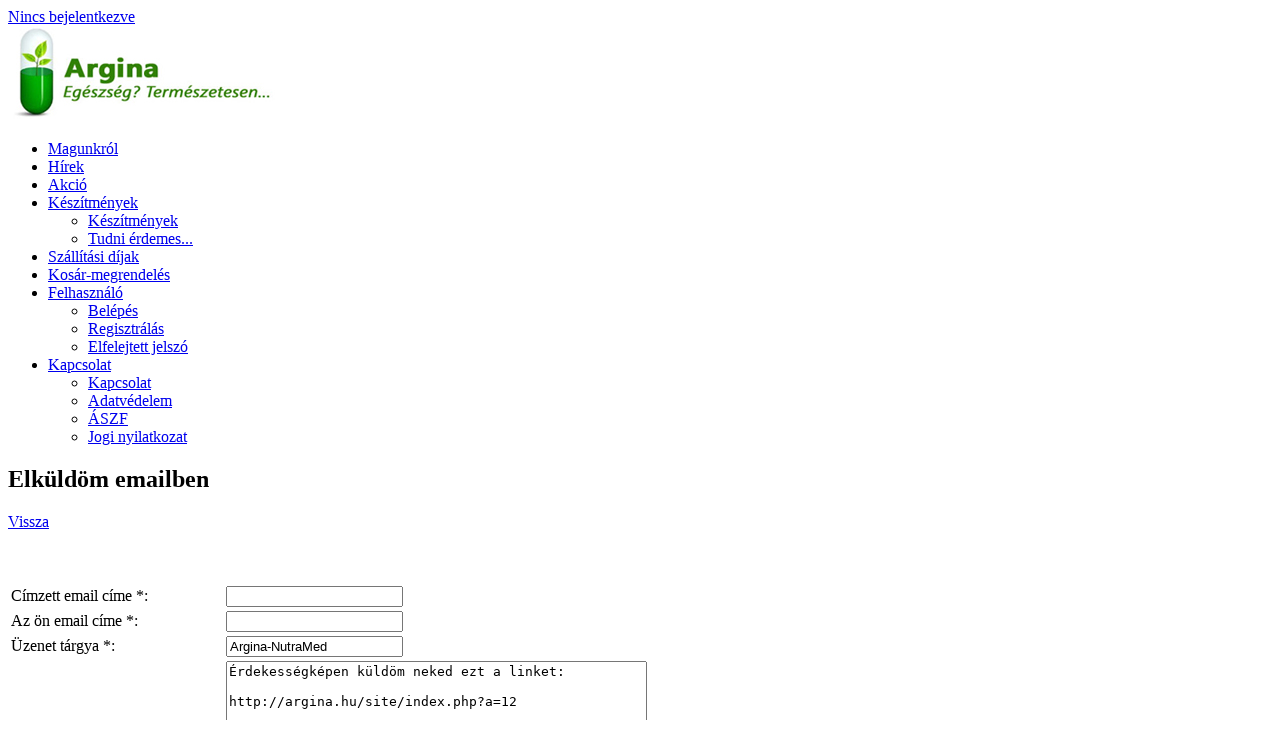

--- FILE ---
content_type: text/html; charset=UTF-8
request_url: https://argina.hu/site/email.php?a=12
body_size: 3610
content:
<!DOCTYPE html PUBLIC "-//W3C//DTD XHTML 1.0 Transitional//EN" "http://www.w3.org/TR/xhtml1/DTD/xhtml1-transitional.dtd">
<html xmlns="http://www.w3.org/1999/xhtml" xml:lang="en" lang="en">

<head>

<title>Argina-NutraMed - "...TERMÉSZET és TUDOMÁNY...."</title>

<meta name="description" content="Az Argina Kft. azzal a céllal jött létre, hogy az igényes hazai vásárlók is mielőbb hozzájuthassanak olyan megbízható, jó minőségű, a lehetőségek szerint olcsó étrendkiegészítő (nutraceutikum) készítményekhez, amelyek valóban egészséget védő, megőrző, és javító hatással bírnak, amelyek valóban hasznosan egészítik ki étrendünket." />
<meta name="keywords" content="nutraceutikumok, vitaminok, kozmeceutikumok" />
<meta name="author" content="ÚJ-IT" />
<meta http-equiv="Content-Type" content="text/html; charset=utf-8" />
<meta http-equiv="content-language" content="hu" />
<meta name="robots" content="index, follow" />
<meta name="revisit-after" content="2 days" />

<!-- javascript start -->
<script type="text/javascript" src="http://argina.hu/lib/fullsize/jquery.js"></script>
<script type="text/javascript" src="http://argina.hu/lib/fullsize/jquery.fullsize.minified.js"></script>
  
<script language="javascript" type="text/javascript">
function clearText(field)
{
    if (field.defaultValue == field.value) field.value = '';
    else if (field.value == '') field.value = field.defaultValue;
}

$(function(){
	$("div.website_gallery img").fullsize();
});

$(function(){
	$("span.website_gallery img").fullsize();
});
</script>


<!-- javascript end -->

<style type="text/css" media="screen">
    @import url("http://argina.hu/css/main.css");
	@import url("http://argina.hu/css/menu.css");
    @import url("http://argina.hu/css/custom.css");
	@import url("http://argina.hu/lib/fullsize/fullsize.css");
</style>

<link rel="icon" href="http://argina.hu/favicon.ico" type="image/x-icon" />

</head>

<body>

<div id="container">

<!-- 
<p>
						<img class="noborder" src="http://argina.hu/img/flags/HUN.png"  alt="Magyar" />
			</p>
 -->

<div id="container-header">
<!-- <div id="container-name"><span>&quot;...TERMÉSZET és TUDOMÁNY...&quot;</span></div> -->
<div id="container-slogan">

	<span id="username">
			<a href="http://argina.hu//site/index.php?mnu=4">
		Nincs bejelentkezve
		</a>
		 	
	</span>

</div>
</div>
			


<div id="container-eyecatcher">
	<img src="../imgs/site/business_eyecatcher.jpg" alt="Business picture" />

	 	    
	    	  
	    	    		    
			    <h4>

			    </h4>	
		    	
	<div id="container-navigation" class="menu">
	
<ul id="navigation" class="navigation">
  <li>
    <a href="index.php?mnu=76" title="Magunkról">Magunkról</a>
  </li>
  <li>
    <a href="index.php?mnu=112" title="Hírek">Hírek</a>
  </li>
  <li>
    <a href="index.php?mnu=114" title="Akció">Akció</a>
  </li>
  <li>
    <a class="submenu" href="#">Készítmények</a>
    <ul>
      <li>
        <a href="index.php?mnu=109" title="Készítmények">Készítmények</a>
      </li>
      <li>
        <a href="index.php?mnu=113" title="Tudni érdemes...">Tudni érdemes...</a>
      </li>
    </ul>
  </li>
  <li>
    <a href="index.php?mnu=116" title="Szállítási díjak">Szállítási díjak</a>
  </li>
  <li>
    <a href="index.php?mnu=108" title="Kosár-megrendelés">Kosár-megrendelés</a>
  </li>
  <li>
    <a class="submenu" href="#">Felhasználó</a>
    <ul>
      <li>
        <a href="index.php?mnu=4" title="Belépés">Belépés</a>
      </li>
      <li>
        <a href="index.php?mnu=87" title="Regisztrálás">Regisztrálás</a>
      </li>
      <li>
        <a href="index.php?mnu=89" title="Elfelejtett jelszó">Elfelejtett jelszó</a>
      </li>
    </ul>
  </li>
  <li>
    <a class="submenu" href="#">Kapcsolat</a>
    <ul>
      <li>
        <a href="index.php?mnu=12" title="Kapcsolat" class="current">Kapcsolat</a>
      </li>
      <li>
        <a href="index.php?mnu=106" title="Adatvédelem">Adatvédelem</a>
      </li>
      <li>
        <a href="index.php?mnu=104" title="ÁSZF">ÁSZF</a>
      </li>
      <li>
        <a href="index.php?mnu=107" title="Jogi nyilatkozat">Jogi nyilatkozat</a>
      </li>
    </ul>
  </li>
</ul>
			
	</div>
    
</div> 			
			
<div id="container-content">
<div id="content">
<div class="post">
	
		<div class="entry">

		<h2>Elküldöm emailben</h2>
		
		<p class="links">	       
		<a  href="index.php?a=12" target="_self">Vissza</a>
		</p>
		<br /><br />
		
		<form id="msgForm" method="post" class="nomargin" action="email.php">
		
		<input type="hidden" name="captcha_no" value="19" />
		
				
		<table class="input">
		<tr>
		<td>Címzett email címe *:</td>
		<td><input type="text" name="email" class="wide" value="" /></td>
		</tr>
		<tr>
		<td>Az ön email címe *:</td>
		<td><input type="text" name="send_email" class="wide" value="" /></td>
		</tr>
		<tr>
		<td>Üzenet tárgya *:</td>
		<td><input type="text" name="subject" class="wide" value="Argina-NutraMed" /></td>
		</tr>
		<tr>
		<td>Üzenet szövege *:</td>
		<td><textarea name="message" rows="10" cols="50">Érdekességképen küldöm neked ezt a linket:

http://argina.hu/site/index.php?a=12</textarea></td>
		</tr>
		<tr>
		<td>Írja be az eredményt számmal *:<br /><font class="alert"><img src="[data-uri]" style="margin-top: 10px;" /></font><br />(a rosszindulatú programok ellen)</td>
		<td><input type="text" name="captcha" class="small" value="" /></td>
		</tr>
		<tr>
		<td colspan="2" style="text-align:right;">
		<input type="submit" name="send" class="button" id="send" value="Elküld" />
		</td>
		</tr>
		</table>
		* Figyelem! Kérjük a csillaggal jelölt mezőket kitölteni!
		</form>
		
		<br /><br />
		
		</div>

</div>

</div> <!-- CONTENT END -->


<div id="border">
<!--
<h4>More about us</h4>

<ul id="subnavigation">
<li>
<a href="#">Link to a subpage 1</a>
</li>
<li>
<a href="#">Link to a subpage 2</a>
</li>
<li>
<a href="#">Link to a subpage 3</a>
</li>
</ul>
<hr />
 -->
<!--
<h4>Latest News</h4>
<ul id="news">
<li>
Ut wisi enim ad minim veni
am, quis nostrud exerci
</li>
<li>Tation ullamcorper suscipit
lobortis nisl ut aliquip ex ea
commodo consequat
</li>
<li>
Duis autem vel eum iriure
dolor in hendrerit in vulpu
</li>
</ul>
 -->
<!--
<hr />

<h4>Our adress</h4>
<p>
YourBusiness<br />				
Your street 667<br />
54321 Inyourtown
<br /><br />
Phone: +49 421 34 67 89<br />
Fax: +49 421 98 76 54<br />				
E-Mail: <a href="mailto:info@yourbusiness.com">info@yourbusiness.com</a>
</p>
 -->
</div>




<!--
</div>
 end #content 
<div id="sidebar">
	<ul>
	
		<li id="search">

			<form id="searchform" method="get" action="index.php">
				<div>
					<input type="text" id="s" name="search_string" value="" onfocus="clearText(this)" onblur="clearText(this)" />
					<br />
					<input name="search" type="submit" value="Keresés" />
				</div>
			</form>
		</li>
		<li>		
			<h2>Újdonságok</h2>
   		</li>
	</ul>
	
	 
	    	    <div>
			<a class="title" href="http://argina.hu/site/index.php?a=75">Készítmények</a>
			<span class="date">Frissítve: 2026.01.03</span>	
			<p>		
			Tisztelt Megrendelőnk!
...
			</p>			
							<div class="sidelist"></div>
						
		</div>
			    <div>
			<a class="title" href="http://argina.hu/site/index.php?a=161">Januári akció - 2026</a>
			<span class="date">Frissítve: 2026.01.03</span>	
			<p>		
			Tisztelt L&aacute;togat&oacute;nk!

Az...
			</p>			
							<div class="sidelist"></div>
						
		</div>
			    <div>
			<a class="title" href="http://argina.hu/site/index.php?a=152">Szállítási díjak</a>
			<span class="date">Frissítve: 2025.11.24</span>	
			<p>		
			A sz...
			</p>			
							<div class="sidelist"></div>
						
		</div>
			    <div>
			<a class="title" href="http://argina.hu/site/index.php?a=74">Kosár/Megrendelem</a>
			<span class="date">Frissítve: 2025.11.24</span>	
			<p>		
			...
			</p>			
							<div class="sidelist"></div>
						
		</div>
			    <div>
			<a class="title" href="http://argina.hu/site/index.php?a=12">Kapcsolat</a>
			<span class="date">Frissítve: 2024.08.21</span>	
			<p>		
			...
			</p>			
						
		</div>
		      
		
</div>

<div style="clear: both;">&nbsp;</div>

-->
</div>

<div id="container-footer">
     <div id="footer">
        <div id="footer-copyright">
        	2026 &#169; Argina Kft. - Minden Jog Fenntartva. 
        </div>
        <div id="footer-meta">
	        <!-- AddThis Button BEGIN -->
			<a target="_blank" class="addthis_button" href="http://www.addthis.com/bookmark.php?v=250&amp;pub=xa-4b0eaf4b425bd83f"><img src="http://s7.addthis.com/static/btn/v2/lg-share-en.gif" width="125" height="16" alt="Bookmark and Share" style="border:0"/></a><script type="text/javascript" src="http://s7.addthis.com/js/250/addthis_widget.js#pub=xa-4b0eaf4b425bd83f"></script>
			<!-- AddThis Button END -->
			| Készítette: <a href="http://www.uj-it.hu/" target="_blank">ÚJ-IT</a>
			| A mai dátum: 2026.01.14. 
        </div>
     </div>
</div>

</div> <!-- END container -->
	
<!-- google analytics -->

<script type="text/javascript">
var gaJsHost = (("https:" == document.location.protocol) ? "https://ssl." : "http://www.");
document.write(unescape("%3Cscript src='" + gaJsHost + "google-analytics.com/ga.js' type='text/javascript'%3E%3C/script%3E"));
</script>
<script type="text/javascript">
try {
var pageTracker = _gat._getTracker("UA-4832577-14");
pageTracker._trackPageview();
} catch(err) {}
</script>
<!-- end google analytics -->

</body>
</html>